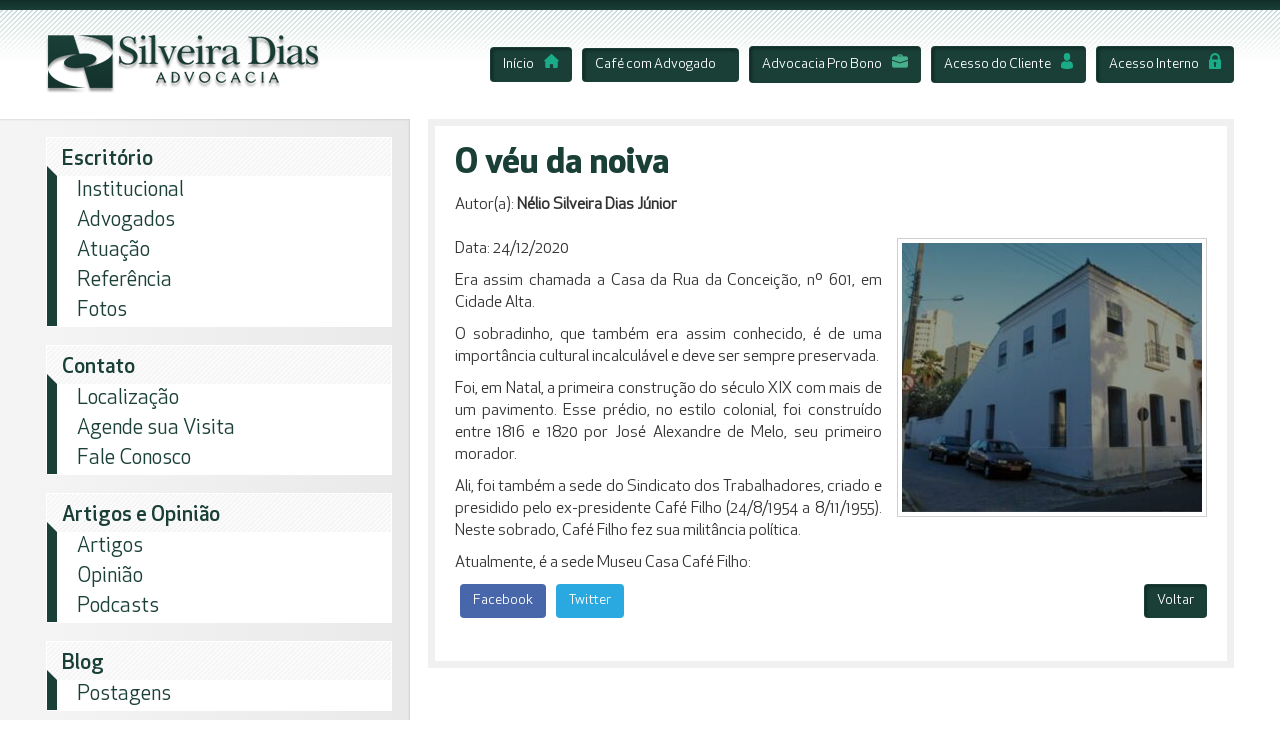

--- FILE ---
content_type: text/html; charset=UTF-8
request_url: https://silveiradias.adv.br/o-veu-da-noiva%EF%BF%BC/
body_size: 6482
content:
<!DOCTYPE html><html><head><link type="text/css" media="all" href="https://silveiradias.adv.br/wp-content/cache/autoptimize/css/autoptimize_3e13cbdb2e67f2dd4a8bdd0efb4417ec.css" rel="stylesheet" /><title>O véu da noiva - Silveira Dias</title><meta charset="utf-8"><meta name="viewport" content="width=device-width, initial-scale=1.0"><link rel="shortcut icon" type="image/png" href="https://silveiradias.adv.br/wp-content/themes/silveira-dias/assets/pics/favicon.png"><link rel="stylesheet" type="text/css" hrebtn btn-verdef="https://silveiradias.adv.br/wp-content/themes/silveira-dias/assets/components/owl/owl-carousel/owl.carousel.css"><meta name='robots' content='max-image-preview:large' /><link rel="canonical" href="https://silveiradias.adv.br/o-veu-da-noiva%ef%bf%bc/" /><meta property="og:locale" content="pt_BR" /><meta property="og:type" content="article" /><meta property="og:title" content="O véu da noiva - Silveira Dias" /><meta property="og:description" content="Data: 24/12/2020 Era assim chamada a Casa da Rua da Conceição, nº 601, em Cidade Alta. O sobradinho, que também era assim conhecido, é de uma importância cultural incalculável e deve ser sempre preservada. Foi, em Natal, a primeira construção do século XIX com mais de um pavimento. Esse prédio, no estilo colonial, foi construído &hellip;" /><meta property="og:url" content="https://silveiradias.adv.br/o-veu-da-noiva%ef%bf%bc/" /><meta property="og:site_name" content="Silveira Dias" /><meta property="article:section" content="Blog" /><meta property="article:published_time" content="2020-12-24T16:36:00-03:00" /><meta property="article:modified_time" content="2023-11-29T17:43:58-03:00" /><meta property="og:updated_time" content="2023-11-29T17:43:58-03:00" /><meta property="og:image" content="https://silveiradias.adv.br/wp-content/uploads/2023/04/133029848_391858678588933_4217617275638533559_n.jpg" /><meta property="og:image:width" content="892" /><meta property="og:image:height" content="801" /><meta name="twitter:card" content="summary" /><meta name="twitter:description" content="Data: 24/12/2020 Era assim chamada a Casa da Rua da Conceição, nº 601, em Cidade Alta. O sobradinho, que também era assim conhecido, é de uma importância cultural incalculável e deve ser sempre preservada. Foi, em Natal, a primeira construção do século XIX com mais de um pavimento. Esse prédio, no estilo colonial, foi construído [&hellip;]" /><meta name="twitter:title" content="O véu da noiva - Silveira Dias" /><meta name="twitter:image" content="https://silveiradias.adv.br/wp-content/uploads/2023/04/133029848_391858678588933_4217617275638533559_n.jpg" /><link rel='dns-prefetch' href='//s.w.org' /><link rel="alternate" type="application/rss+xml" title="Feed de comentários para Silveira Dias &raquo; O véu da noiva" href="https://silveiradias.adv.br/o-veu-da-noiva%ef%bf%bc/feed/" /> <script type="text/javascript">window._wpemojiSettings = {"baseUrl":"https:\/\/s.w.org\/images\/core\/emoji\/14.0.0\/72x72\/","ext":".png","svgUrl":"https:\/\/s.w.org\/images\/core\/emoji\/14.0.0\/svg\/","svgExt":".svg","source":{"concatemoji":"https:\/\/silveiradias.adv.br\/wp-includes\/js\/wp-emoji-release.min.js?ver=6.0.11"}};
/*! This file is auto-generated */
!function(e,a,t){var n,r,o,i=a.createElement("canvas"),p=i.getContext&&i.getContext("2d");function s(e,t){var a=String.fromCharCode,e=(p.clearRect(0,0,i.width,i.height),p.fillText(a.apply(this,e),0,0),i.toDataURL());return p.clearRect(0,0,i.width,i.height),p.fillText(a.apply(this,t),0,0),e===i.toDataURL()}function c(e){var t=a.createElement("script");t.src=e,t.defer=t.type="text/javascript",a.getElementsByTagName("head")[0].appendChild(t)}for(o=Array("flag","emoji"),t.supports={everything:!0,everythingExceptFlag:!0},r=0;r<o.length;r++)t.supports[o[r]]=function(e){if(!p||!p.fillText)return!1;switch(p.textBaseline="top",p.font="600 32px Arial",e){case"flag":return s([127987,65039,8205,9895,65039],[127987,65039,8203,9895,65039])?!1:!s([55356,56826,55356,56819],[55356,56826,8203,55356,56819])&&!s([55356,57332,56128,56423,56128,56418,56128,56421,56128,56430,56128,56423,56128,56447],[55356,57332,8203,56128,56423,8203,56128,56418,8203,56128,56421,8203,56128,56430,8203,56128,56423,8203,56128,56447]);case"emoji":return!s([129777,127995,8205,129778,127999],[129777,127995,8203,129778,127999])}return!1}(o[r]),t.supports.everything=t.supports.everything&&t.supports[o[r]],"flag"!==o[r]&&(t.supports.everythingExceptFlag=t.supports.everythingExceptFlag&&t.supports[o[r]]);t.supports.everythingExceptFlag=t.supports.everythingExceptFlag&&!t.supports.flag,t.DOMReady=!1,t.readyCallback=function(){t.DOMReady=!0},t.supports.everything||(n=function(){t.readyCallback()},a.addEventListener?(a.addEventListener("DOMContentLoaded",n,!1),e.addEventListener("load",n,!1)):(e.attachEvent("onload",n),a.attachEvent("onreadystatechange",function(){"complete"===a.readyState&&t.readyCallback()})),(e=t.source||{}).concatemoji?c(e.concatemoji):e.wpemoji&&e.twemoji&&(c(e.twemoji),c(e.wpemoji)))}(window,document,window._wpemojiSettings);</script> <style type="text/css">img.wp-smiley,
img.emoji {
	display: inline !important;
	border: none !important;
	box-shadow: none !important;
	height: 1em !important;
	width: 1em !important;
	margin: 0 0.07em !important;
	vertical-align: -0.1em !important;
	background: none !important;
	padding: 0 !important;
}</style><style id='global-styles-inline-css' type='text/css'>body{--wp--preset--color--black: #000000;--wp--preset--color--cyan-bluish-gray: #abb8c3;--wp--preset--color--white: #ffffff;--wp--preset--color--pale-pink: #f78da7;--wp--preset--color--vivid-red: #cf2e2e;--wp--preset--color--luminous-vivid-orange: #ff6900;--wp--preset--color--luminous-vivid-amber: #fcb900;--wp--preset--color--light-green-cyan: #7bdcb5;--wp--preset--color--vivid-green-cyan: #00d084;--wp--preset--color--pale-cyan-blue: #8ed1fc;--wp--preset--color--vivid-cyan-blue: #0693e3;--wp--preset--color--vivid-purple: #9b51e0;--wp--preset--gradient--vivid-cyan-blue-to-vivid-purple: linear-gradient(135deg,rgba(6,147,227,1) 0%,rgb(155,81,224) 100%);--wp--preset--gradient--light-green-cyan-to-vivid-green-cyan: linear-gradient(135deg,rgb(122,220,180) 0%,rgb(0,208,130) 100%);--wp--preset--gradient--luminous-vivid-amber-to-luminous-vivid-orange: linear-gradient(135deg,rgba(252,185,0,1) 0%,rgba(255,105,0,1) 100%);--wp--preset--gradient--luminous-vivid-orange-to-vivid-red: linear-gradient(135deg,rgba(255,105,0,1) 0%,rgb(207,46,46) 100%);--wp--preset--gradient--very-light-gray-to-cyan-bluish-gray: linear-gradient(135deg,rgb(238,238,238) 0%,rgb(169,184,195) 100%);--wp--preset--gradient--cool-to-warm-spectrum: linear-gradient(135deg,rgb(74,234,220) 0%,rgb(151,120,209) 20%,rgb(207,42,186) 40%,rgb(238,44,130) 60%,rgb(251,105,98) 80%,rgb(254,248,76) 100%);--wp--preset--gradient--blush-light-purple: linear-gradient(135deg,rgb(255,206,236) 0%,rgb(152,150,240) 100%);--wp--preset--gradient--blush-bordeaux: linear-gradient(135deg,rgb(254,205,165) 0%,rgb(254,45,45) 50%,rgb(107,0,62) 100%);--wp--preset--gradient--luminous-dusk: linear-gradient(135deg,rgb(255,203,112) 0%,rgb(199,81,192) 50%,rgb(65,88,208) 100%);--wp--preset--gradient--pale-ocean: linear-gradient(135deg,rgb(255,245,203) 0%,rgb(182,227,212) 50%,rgb(51,167,181) 100%);--wp--preset--gradient--electric-grass: linear-gradient(135deg,rgb(202,248,128) 0%,rgb(113,206,126) 100%);--wp--preset--gradient--midnight: linear-gradient(135deg,rgb(2,3,129) 0%,rgb(40,116,252) 100%);--wp--preset--duotone--dark-grayscale: url('#wp-duotone-dark-grayscale');--wp--preset--duotone--grayscale: url('#wp-duotone-grayscale');--wp--preset--duotone--purple-yellow: url('#wp-duotone-purple-yellow');--wp--preset--duotone--blue-red: url('#wp-duotone-blue-red');--wp--preset--duotone--midnight: url('#wp-duotone-midnight');--wp--preset--duotone--magenta-yellow: url('#wp-duotone-magenta-yellow');--wp--preset--duotone--purple-green: url('#wp-duotone-purple-green');--wp--preset--duotone--blue-orange: url('#wp-duotone-blue-orange');--wp--preset--font-size--small: 13px;--wp--preset--font-size--medium: 20px;--wp--preset--font-size--large: 36px;--wp--preset--font-size--x-large: 42px;}.has-black-color{color: var(--wp--preset--color--black) !important;}.has-cyan-bluish-gray-color{color: var(--wp--preset--color--cyan-bluish-gray) !important;}.has-white-color{color: var(--wp--preset--color--white) !important;}.has-pale-pink-color{color: var(--wp--preset--color--pale-pink) !important;}.has-vivid-red-color{color: var(--wp--preset--color--vivid-red) !important;}.has-luminous-vivid-orange-color{color: var(--wp--preset--color--luminous-vivid-orange) !important;}.has-luminous-vivid-amber-color{color: var(--wp--preset--color--luminous-vivid-amber) !important;}.has-light-green-cyan-color{color: var(--wp--preset--color--light-green-cyan) !important;}.has-vivid-green-cyan-color{color: var(--wp--preset--color--vivid-green-cyan) !important;}.has-pale-cyan-blue-color{color: var(--wp--preset--color--pale-cyan-blue) !important;}.has-vivid-cyan-blue-color{color: var(--wp--preset--color--vivid-cyan-blue) !important;}.has-vivid-purple-color{color: var(--wp--preset--color--vivid-purple) !important;}.has-black-background-color{background-color: var(--wp--preset--color--black) !important;}.has-cyan-bluish-gray-background-color{background-color: var(--wp--preset--color--cyan-bluish-gray) !important;}.has-white-background-color{background-color: var(--wp--preset--color--white) !important;}.has-pale-pink-background-color{background-color: var(--wp--preset--color--pale-pink) !important;}.has-vivid-red-background-color{background-color: var(--wp--preset--color--vivid-red) !important;}.has-luminous-vivid-orange-background-color{background-color: var(--wp--preset--color--luminous-vivid-orange) !important;}.has-luminous-vivid-amber-background-color{background-color: var(--wp--preset--color--luminous-vivid-amber) !important;}.has-light-green-cyan-background-color{background-color: var(--wp--preset--color--light-green-cyan) !important;}.has-vivid-green-cyan-background-color{background-color: var(--wp--preset--color--vivid-green-cyan) !important;}.has-pale-cyan-blue-background-color{background-color: var(--wp--preset--color--pale-cyan-blue) !important;}.has-vivid-cyan-blue-background-color{background-color: var(--wp--preset--color--vivid-cyan-blue) !important;}.has-vivid-purple-background-color{background-color: var(--wp--preset--color--vivid-purple) !important;}.has-black-border-color{border-color: var(--wp--preset--color--black) !important;}.has-cyan-bluish-gray-border-color{border-color: var(--wp--preset--color--cyan-bluish-gray) !important;}.has-white-border-color{border-color: var(--wp--preset--color--white) !important;}.has-pale-pink-border-color{border-color: var(--wp--preset--color--pale-pink) !important;}.has-vivid-red-border-color{border-color: var(--wp--preset--color--vivid-red) !important;}.has-luminous-vivid-orange-border-color{border-color: var(--wp--preset--color--luminous-vivid-orange) !important;}.has-luminous-vivid-amber-border-color{border-color: var(--wp--preset--color--luminous-vivid-amber) !important;}.has-light-green-cyan-border-color{border-color: var(--wp--preset--color--light-green-cyan) !important;}.has-vivid-green-cyan-border-color{border-color: var(--wp--preset--color--vivid-green-cyan) !important;}.has-pale-cyan-blue-border-color{border-color: var(--wp--preset--color--pale-cyan-blue) !important;}.has-vivid-cyan-blue-border-color{border-color: var(--wp--preset--color--vivid-cyan-blue) !important;}.has-vivid-purple-border-color{border-color: var(--wp--preset--color--vivid-purple) !important;}.has-vivid-cyan-blue-to-vivid-purple-gradient-background{background: var(--wp--preset--gradient--vivid-cyan-blue-to-vivid-purple) !important;}.has-light-green-cyan-to-vivid-green-cyan-gradient-background{background: var(--wp--preset--gradient--light-green-cyan-to-vivid-green-cyan) !important;}.has-luminous-vivid-amber-to-luminous-vivid-orange-gradient-background{background: var(--wp--preset--gradient--luminous-vivid-amber-to-luminous-vivid-orange) !important;}.has-luminous-vivid-orange-to-vivid-red-gradient-background{background: var(--wp--preset--gradient--luminous-vivid-orange-to-vivid-red) !important;}.has-very-light-gray-to-cyan-bluish-gray-gradient-background{background: var(--wp--preset--gradient--very-light-gray-to-cyan-bluish-gray) !important;}.has-cool-to-warm-spectrum-gradient-background{background: var(--wp--preset--gradient--cool-to-warm-spectrum) !important;}.has-blush-light-purple-gradient-background{background: var(--wp--preset--gradient--blush-light-purple) !important;}.has-blush-bordeaux-gradient-background{background: var(--wp--preset--gradient--blush-bordeaux) !important;}.has-luminous-dusk-gradient-background{background: var(--wp--preset--gradient--luminous-dusk) !important;}.has-pale-ocean-gradient-background{background: var(--wp--preset--gradient--pale-ocean) !important;}.has-electric-grass-gradient-background{background: var(--wp--preset--gradient--electric-grass) !important;}.has-midnight-gradient-background{background: var(--wp--preset--gradient--midnight) !important;}.has-small-font-size{font-size: var(--wp--preset--font-size--small) !important;}.has-medium-font-size{font-size: var(--wp--preset--font-size--medium) !important;}.has-large-font-size{font-size: var(--wp--preset--font-size--large) !important;}.has-x-large-font-size{font-size: var(--wp--preset--font-size--x-large) !important;}</style><link rel="https://api.w.org/" href="https://silveiradias.adv.br/wp-json/" /><link rel="alternate" type="application/json" href="https://silveiradias.adv.br/wp-json/wp/v2/posts/6008" /><link rel="EditURI" type="application/rsd+xml" title="RSD" href="https://silveiradias.adv.br/xmlrpc.php?rsd" /><link rel="wlwmanifest" type="application/wlwmanifest+xml" href="https://silveiradias.adv.br/wp-includes/wlwmanifest.xml" /><meta name="generator" content="WordPress 6.0.11" /><link rel='shortlink' href='https://silveiradias.adv.br/?p=6008' /><link rel="alternate" type="application/json+oembed" href="https://silveiradias.adv.br/wp-json/oembed/1.0/embed?url=https%3A%2F%2Fsilveiradias.adv.br%2Fo-veu-da-noiva%25ef%25bf%25bc%2F" /><link rel="alternate" type="text/xml+oembed" href="https://silveiradias.adv.br/wp-json/oembed/1.0/embed?url=https%3A%2F%2Fsilveiradias.adv.br%2Fo-veu-da-noiva%25ef%25bf%25bc%2F&#038;format=xml" /></head><body><header id="topo"><div class="borda"></div><div class="limit"><div id="logo-topo"> <a href="https://silveiradias.adv.br"><img src="https://silveiradias.adv.br/wp-content/themes/silveira-dias/assets/pics/logo-topo.png"></a></div><ul class="acesso-rapido hidden-xs"><li><a class="btn btn-verde" href="https://silveiradias.adv.br">Início<i class="icon icon-right icon-home"></i></a></li><li><a class="btn btn-verde" href="https://silveiradias.adv.br/cafe-com-advogado">Café com Advogado<i class="icon icon-right icon-coffee"></i></a></li><li><a class="btn btn-verde" href="https://silveiradias.adv.br/advocacia-pro-bono">Advocacia Pro Bono<i class="icon icon-right icon-business"></i></a></li><li><a class="btn btn-verde" href="https://silveiradias.adv.br/escritorio/acesso-do-cliente">Acesso do Cliente<i class="icon icon-right icon-cliente"></i></a></li><li><a class="btn btn-verde" href="https://silveiradias.adv.br/escritorio/acesso-interno">Acesso Interno<i class="icon icon-right icon-restrito"></i></a></li></ul></div></header><div id="geral" class="clear-fix"><div id="area-sidebar"><aside id="sidebar"><nav class="box-menu menu-responsivo text-right hidden visible-xs-block"><h2><i class="icon icon-menu"></i>Menu</h2></nav><div class="area-responsiva-sidebar"><nav class="box-menu hidden visible-xs-block"><h2>Acesso Rápido</h2><ul><li><a href="https://silveiradias.adv.br">Início</a></li><li><a href="https://silveiradias.adv.br/cafe-com-advogado/">Café com Advogado</a></li><li><a href="https://silveiradias.adv.br/advocacia-pro-bono/">Advocacia Pro Bono</a></li><li><a href="https://silveiradias.adv.br/agende-uma-visita/">Agende sua Visita</a></li><li><a href="https://silveiradias.adv.br/escritorio/acesso-do-cliente">Acesso do Cliente</a></li><li><a href="https://silveiradias.adv.br/escritorio/acesso-interno">Acesso Interno</a></li></ul></nav><nav class="box-menu"><h2>Escritório</h2><ul><li><a href="https://silveiradias.adv.br/escritorio/institucional">Institucional</a></li><li><a href="https://silveiradias.adv.br/escritorio/advogados">Advogados</a></li><li><a href="https://silveiradias.adv.br/escritorio/atuacao">Atuação</a></li><li><a href="https://silveiradias.adv.br/escritorio/clientes">Referência</a></li><li><a href="https://silveiradias.adv.br/escritorio/fotos">Fotos</a></li></ul></nav><nav class="box-menu"><h2>Contato</h2><ul><li><a href="https://silveiradias.adv.br/contato/localizacao">Localização</a></li><li><a href="https://silveiradias.adv.br/agende-uma-visita">Agende sua Visita</a></li><li><a href="https://silveiradias.adv.br/fale-conosco">Fale Conosco</a></li></ul></nav><nav class="box-menu"><h2>Artigos e Opinião</h2><ul><li><a href="https://silveiradias.adv.br/textos-juridicos/artigos/">Artigos</a></li><li><a href="https://silveiradias.adv.br/textos-juridicos/opiniao/">Opinião</a></li><li><a href="https://silveiradias.adv.br/podcast/">Podcasts</a></li></ul></nav><nav class="box-menu"><h2>Blog</h2><ul><li><a href="https://silveiradias.adv.br/blog/">Postagens</a></li></ul></nav><nav class="box-menu box-noticia"><h2>Notícias</h2><ul class><li> <a href="https://silveiradias.adv.br/noticias-juridicas/">Notícias Jurídicas</a></li><li> <a>Julgamentos Selecionados</a><ul class="submenu"><li><a href="https://silveiradias.adv.br/julgamentos-selecionados/supremo-tribunal-federal/">Supremo Tribunal Federal</a></li><li><a href="https://silveiradias.adv.br/julgamentos-selecionados/superior-tribunal-de-justica/">Superior Tribunal de Justiça</a></li><li><a href="https://silveiradias.adv.br/julgamentos-selecionados/justica-estadual/">Justiça Estadual</a></li><li><a href="https://silveiradias.adv.br/julgamentos-selecionados/justica-eleitoral/">Justiça Eleitoral</a></li></ul></li><li> <a href="https://silveiradias.adv.br/legislacao/leis-em-destaque/">Leis em Destaque</a><ul class="submenu"><li><a href="https://silveiradias.adv.br/legislacao/leis-em-destaque/municipal/">Municipais(Natal)</a></li><li><a href="https://silveiradias.adv.br/legislacao/leis-em-destaque/estadual/">Estaduais(RN)</a></li><li><a href="https://silveiradias.adv.br/legislacao/leis-em-destaque/federal/">Federais</a></li></ul></li></ul></nav><nav class="box-menu"><h2>Buscar no Site</h2><form action="https://silveiradias.adv.br" method="GET" class="formulario busca"><div class="form-group"> <input class="form-control" type="text" name="s" placeholder=""> <input class="btn" type="submit" name="" value=""></div></form></nav></div><img class="selo hidden-xs" src="https://silveiradias.adv.br/wp-content/themes/silveira-dias/assets/pics/selo.png"></aside></div><div id="area-conteudo"><div id="page"><article id="texto"><header><h1>O véu da noiva</h1></header> <span class="data autor" style="display: block;">Autor(a): <strong>Nélio Silveira Dias Júnior</strong></span><br/> <img class="destaque" src="https://silveiradias.adv.br/wp-content/uploads/2023/04/133029848_391858678588933_4217617275638533559_n-300x269.jpg"></img><p>Data: 24/12/2020</p><p>Era assim chamada a Casa da Rua da Conceição, nº 601, em Cidade Alta.</p><p>O sobradinho, que também era assim conhecido, é de uma importância cultural incalculável e deve ser sempre preservada.</p><p>Foi, em Natal, a primeira construção do século XIX com mais de um pavimento. Esse prédio, no estilo colonial, foi construído entre 1816 e 1820 por José Alexandre de Melo, seu primeiro morador.</p><p>Ali, foi também a sede do Sindicato dos Trabalhadores, criado e presidido pelo ex-presidente Café Filho (24/8/1954 a 8/11/1955). Neste sobrado, Café Filho fez sua militância política.</p><p>Atualmente, é a sede Museu Casa Café Filho:</p><ul class="list-inline pull-left"><li><a class="btn btn-facebook" target="_blank" href="https://www.facebook.com/sharer/sharer.php?u=https://silveiradias.adv.br/o-veu-da-noiva%ef%bf%bc/">Facebook</a></li><li><a class="btn btn-twitter" target="_blank" href="https://twitter.com/home?status=O véu da noiva https://silveiradias.adv.br/o-veu-da-noiva%ef%bf%bc/">Twitter</a></li><li><a class="btn btn-whatsapp" target="_blank" href="whatsapp://send?text=O véu da noiva https://silveiradias.adv.br/o-veu-da-noiva%ef%bf%bc/">Whatsapp</a></li></ul><a class="btn btn-verde pull-right" href="javascript:history.back()">Voltar</a><div class="clear"></div></article></div></div></div><footer id="rodape"><div class="limit row"><div class="col-sm-3 telefones"><div class="numero"> <i class="icon icon-telefone"></i><span>(84)</span> 3211-1535</div><div class="numero"> <a class="whats-desktop" href="https://web.whatsapp.com/send?phone=558432111034" target="_blank"> <i class="icon icon-telefone"></i><span>(84)</span> 3211-1034 <i class="icon icon-whatsapp"></i> </a> <a class="whats-mobile" href="https://api.whatsapp.com/send?phone=558432111034" target="_blank"> <i class="icon icon-telefone"></i><span>(84)</span> 3211-1034 <i class="icon icon-whatsapp"></i> </a></div><div class="numero"> <a href="https://www.facebook.com/SilveiraDiasAdvocacia/" target="_blank"> <i class="icon icon-face" style="margin-left: -10px;"></i> <span style="margin-left: -13px; color: white;">/SilveiraDiasAdvocacia</span> </a></div></div><div class="col-sm-5 endereco"><h2>Silveira Dias Advocacia</h2> <address> <i class="icon icon-pin"></i>Rua Ângelo Varela, 1469 - Tirol - Natal, RN - CEP: 59.015-010 </address> <i class="icon icon-email"></i><a href="mailto:advocacia@silveiradias.adv.br">advocacia@silveiradias.adv.br</a></div><div class="col-sm-3 selos"><ul><li><a title="Responsabilidade Socioambiental: Praticamos estratégias que contribuem para um meio ambiente saudável e para o bem-estar da sociedade." href="#"><i class="icon icon-ecologico-2"></i></a></li><li><a title="Acessibilidade: Escritório com Acessibilidade para pessoas com deficiência." href="#"><i class="icon icon-acessibilidade"></i></a></li></ul></div><div class="col-sm-1"> <a class="assinatura" href="http://www.interativadigital.com.br" target="_blank" title="Interativa Digital - Desde 1998 desenvolvendo os melhores projetos para Internet."><img src="https://silveiradias.adv.br/wp-content/themes/silveira-dias/assets/pics/assinatura.png" alt="Site desenvolvido pela Interativa Digital"></a></div></div></footer> <script type='text/javascript' id='contact-form-7-js-extra'>/*  */
var _wpcf7 = {"recaptcha":{"messages":{"empty":"Por favor, verifique se voc\u00ea n\u00e3o \u00e9 um rob\u00f4."}},"cached":"1"};
/*  */</script> <script type="text/javascript">jQuery(document).ready(function ($) {

            for (let i = 0; i < document.forms.length; ++i) {
                let form = document.forms[i];
				if ($(form).attr("method") != "get") { $(form).append('<input type="hidden" name="fuMKN_qdjJr" value="8Hd[fY7W" />'); }
if ($(form).attr("method") != "get") { $(form).append('<input type="hidden" name="_U-VpEPvItDX" value="K1RmxdW4A" />'); }
            }

            $(document).on('submit', 'form', function () {
				if ($(this).attr("method") != "get") { $(this).append('<input type="hidden" name="fuMKN_qdjJr" value="8Hd[fY7W" />'); }
if ($(this).attr("method") != "get") { $(this).append('<input type="hidden" name="_U-VpEPvItDX" value="K1RmxdW4A" />'); }
                return true;
            });

            jQuery.ajaxSetup({
                beforeSend: function (e, data) {

                    if (data.type !== 'POST') return;

                    if (typeof data.data === 'object' && data.data !== null) {
						data.data.append("fuMKN_qdjJr", "8Hd[fY7W");
data.data.append("_U-VpEPvItDX", "K1RmxdW4A");
                    }
                    else {
                        data.data = data.data + '&fuMKN_qdjJr=8Hd[fY7W&_U-VpEPvItDX=K1RmxdW4A';
                    }
                }
            });

        });</script>  <script>(function(i,s,o,g,r,a,m){i['GoogleAnalyticsObject']=r;i[r]=i[r]||function(){
	  (i[r].q=i[r].q||[]).push(arguments)},i[r].l=1*new Date();a=s.createElement(o),
	  m=s.getElementsByTagName(o)[0];a.async=1;a.src=g;m.parentNode.insertBefore(a,m)
	  })(window,document,'script','https://www.google-analytics.com/analytics.js','ga');

	  ga('create', 'UA-80641032-1', 'auto');
	  ga('send', 'pageview');</script>  <script src='https://www.google.com/recaptcha/api.js'></script> <script type="text/javascript" defer src="https://silveiradias.adv.br/wp-content/cache/autoptimize/js/autoptimize_cae8ff19c5ca2d08ca7e77c67c5deac3.js"></script><script>function lc_get_cookie(name) {var c = document.cookie;if (c.indexOf(name) != -1) {var x = c.indexOf(name)+name.length+1;var y = c.indexOf(";",x);if (y < 0) y = c.length;return decodeURIComponent(c.substring(x,y));} else return "";}if ((d = document.getElementById("commentform")) != null) { e = d.elements;var z = lc_get_cookie("comment_author_email_a57c6854cd9acd541e4c578266b77497");if (z != "") e["email"].value = z;z = lc_get_cookie("comment_author_a57c6854cd9acd541e4c578266b77497");if (z != "") e["author"].value = z.replace(/\+/g, " ");z = lc_get_cookie("comment_author_url_a57c6854cd9acd541e4c578266b77497");if (z != "") e["url"].value = z;}</script></body></html>

--- FILE ---
content_type: text/plain
request_url: https://www.google-analytics.com/j/collect?v=1&_v=j102&a=1606995118&t=pageview&_s=1&dl=https%3A%2F%2Fsilveiradias.adv.br%2Fo-veu-da-noiva%25EF%25BF%25BC%2F&ul=en-us%40posix&dt=O%20v%C3%A9u%20da%20noiva%20-%20Silveira%20Dias&sr=1280x720&vp=1280x720&_u=IEBAAEABAAAAACAAI~&jid=1796934778&gjid=1669395886&cid=23942471.1763529573&tid=UA-80641032-1&_gid=160393431.1763529573&_r=1&_slc=1&z=2080773186
body_size: -451
content:
2,cG-EXE2ETDE2S